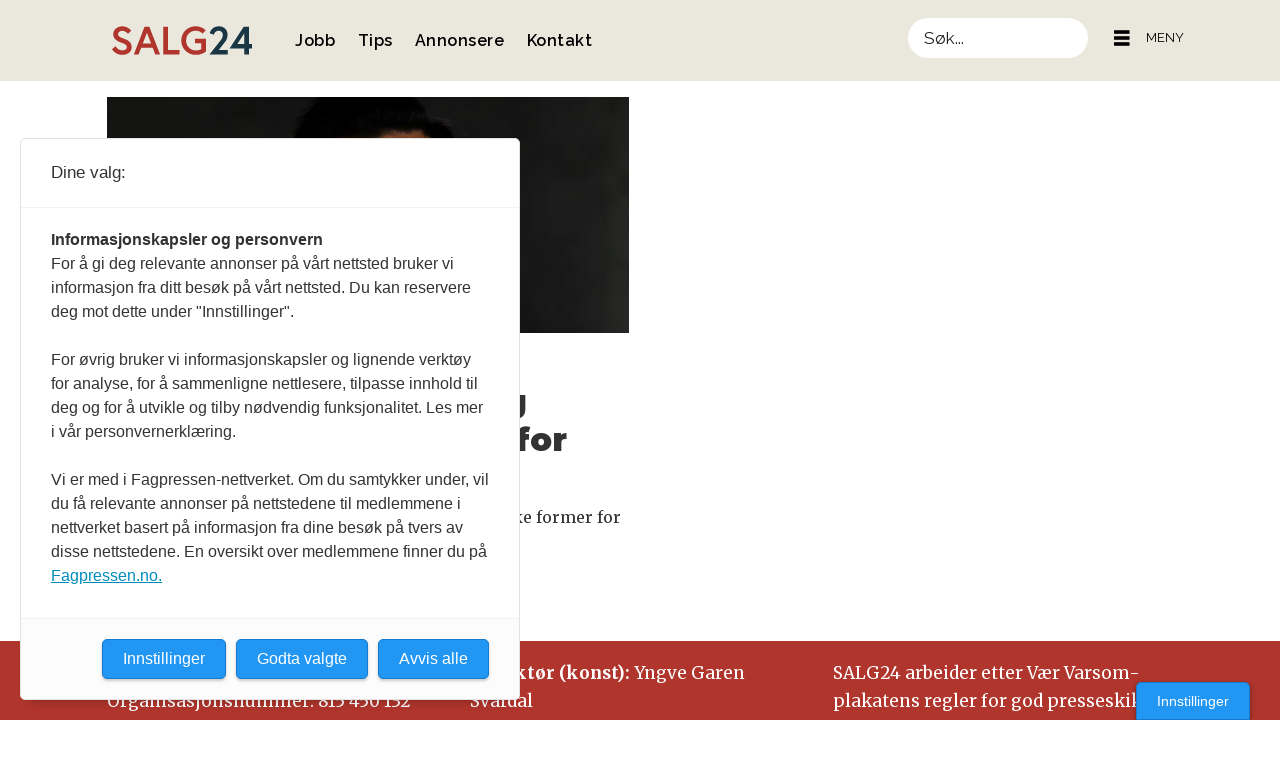

--- FILE ---
content_type: text/html; charset=UTF-8
request_url: https://www.salg24.no/emne/hector%20rivas
body_size: 10905
content:
<!DOCTYPE html>
<html lang="nb-NO" dir="ltr" class="resp_fonts" data-hostpath="emne&#x2F;hector rivas">
    <head>

                
                <script type="module">
                    import { ClientAPI } from '/view-resources/baseview/public/common/ClientAPI/index.js?v=1768203041-L4';
                    window.labClientAPI = new ClientAPI({
                        pageData: {
                            url: 'https://www.salg24.no/emne',
                            pageType: 'front',
                            pageId: '328726',
                            section: '',
                            title: '',
                            seotitle: 'Emne: hector rivas',
                            sometitle: 'Salg24- emne',
                            description: '',
                            seodescription: '',
                            somedescription: '',
                            device: 'desktop',
                            cmsVersion: '4.2.15',
                            contentLanguage: 'nb-NO',
                            published: '',
                            tags: [],
                            bylines: [],
                            site: {
                                domain: 'https://www.salg24.no',
                                id: '12',
                                alias: 'salg24'
                            }
                            // Todo: Add paywall info ...
                        },
                        debug: false
                    });
                </script>

                <title>Emne: hector rivas</title>
                <meta name="title" content="Emne: hector rivas">
                <meta name="description" content="">
                <meta http-equiv="Content-Type" content="text/html; charset=utf-8">
                <link rel="canonical" href="https://www.salg24.no/emne/hector rivas">
                <meta name="viewport" content="width=device-width, initial-scale=1">
                
                <meta property="og:type" content="frontpage">
                <meta property="og:title" content="Salg24- emne">
                <meta property="og:description" content="">
                        <meta property="sesamy:client-id" content="test-salg24">
                        <meta property="sesamy:price" content="19">
                        <meta property="sesamy:currency" content="NOK">

                <meta name="google-site-verification" content="OagE4s7HoIt7HWM8nFfUxbiklaZO6-y1ZRGkFl0Zb7k">
                
                
                
                <meta property="og:image" content="/view-resources/dachser2/public/salg24/salg24_logo.png">
                <meta property="og:image:width" content="140">
                
                <meta property="og:url" content="https://www.salg24.no/emne/hector rivas">
                <meta name="facebook-domain-verification" content="c50qtsk5snjj3kqjuk8ovg72ctwqz9" >
                        <link type="image/svg+xml" rel="icon" href="/view-resources/dachser2/public/salg24/salg24_favicon.svg">
                        <link type="image/png" rel="icon" sizes="32x32" href="/view-resources/dachser2/public/salg24/salg24_favicon-32x32.png">
                        <link type="image/png" rel="icon" sizes="96x96" href="/view-resources/dachser2/public/salg24/salg24_favicon-96x96.png">
                        <link type="image/png" rel="apple-touch-icon" sizes="120x120" href="/view-resources/dachser2/public/salg24/salg24_favicon-120x120.png">
                        <link type="image/png" rel="apple-touch-icon" sizes="180x180" href="/view-resources/dachser2/public/salg24/salg24_favicon-180x180.png">
                    
                <link href="https://fonts.googleapis.com/css?family=Merriweather:300,400,700,900" rel="stylesheet" >
                <link rel="stylesheet" href="/view-resources/view/css/grid.css?v=1768203041-L4">
                <link rel="stylesheet" href="/view-resources/view/css/main.css?v=1768203041-L4">
                <link rel="stylesheet" href="/view-resources/view/css/colors.css?v=1768203041-L4">
                <link rel="stylesheet" href="/view-resources/view/css/print.css?v=1768203041-L4" media="print">
                <link rel="stylesheet" href="/view-resources/view/css/foundation-icons/foundation-icons.css?v=1768203041-L4">
                <link rel="stylesheet" href="/view-resources/view/css/site/salg24.css?v=1768203041-L4">
                <style data-key="custom_properties">
                    :root{--primary: rgba(25,54,68,1);--secondary: rgba(234,232,221,1);--tertiary: rgba(243,242,237,1);--quaternary: rgba(176,53,44,1);--white: rgba(255,255,255,1);--black: rgba(0,0,0,1);--quinary: rgba(0,0,0,1);--bg-primary: rgba(25,54,68,1);--bg-secondary: rgba(234,232,221,1);--bg-tertiary: rgba(243,242,237,1);--bg-quaternary: rgba(176,53,44,1);--bg-white: rgba(255,255,255,1);--bg-black: rgba(40,149,197,1);--bg-senary: rgba(0,17,74,1);--bg-septenary: rgba(242,193,29,1);--bg-octonary: rgba(208, 200, 200, 1);--bg-nonary: rgba(225,239,174,1);--bg-custom-1: rgba(20,75,70,1);--bg-quinary: rgba(233,227,227,1);--bg-custom-2: rgba(238,56,103,1);}
                </style>
                <style data-key="background_colors">
                    .bg-primary {background-color: rgba(25,54,68,1);color: #fff;}.bg-secondary {background-color: rgba(234,232,221,1);}.bg-tertiary {background-color: rgba(243,242,237,1);}.bg-quaternary {background-color: rgba(176,53,44,1);color: #fff;}.bg-white {background-color: rgba(255,255,255,1);}.bg-black {background-color: rgba(40,149,197,1);color: #fff;}.bg-senary {background-color: rgba(0,17,74,1);color: #fff;}.bg-septenary {background-color: rgba(242,193,29,1);}.bg-octonary {background-color: rgba(208, 200, 200, 1);}.bg-nonary {background-color: rgba(225,239,174,1);}.bg-custom-1 {background-color: rgba(20,75,70,1);color: #fff;}.bg-quinary {background-color: rgba(233,227,227,1);}.bg-custom-2 {background-color: rgba(238,56,103,1);color: #fff;}@media (max-width: 1023px) { .color_mobile_bg-primary {background-color: rgba(25,54,68,1);color: #fff;}}@media (max-width: 1023px) { .color_mobile_bg-secondary {background-color: rgba(234,232,221,1);}}@media (max-width: 1023px) { .color_mobile_bg-tertiary {background-color: rgba(243,242,237,1);}}@media (max-width: 1023px) { .color_mobile_bg-quaternary {background-color: rgba(176,53,44,1);color: #fff;}}@media (max-width: 1023px) { .color_mobile_bg-white {background-color: rgba(255,255,255,1);}}@media (max-width: 1023px) { .color_mobile_bg-black {background-color: rgba(40,149,197,1);color: #fff;}}@media (max-width: 1023px) { .color_mobile_bg-senary {background-color: rgba(0,17,74,1);color: #fff;}}@media (max-width: 1023px) { .color_mobile_bg-septenary {background-color: rgba(242,193,29,1);}}@media (max-width: 1023px) { .color_mobile_bg-octonary {background-color: rgba(208, 200, 200, 1);}}@media (max-width: 1023px) { .color_mobile_bg-nonary {background-color: rgba(225,239,174,1);}}@media (max-width: 1023px) { .color_mobile_bg-custom-1 {background-color: rgba(20,75,70,1);color: #fff;}}@media (max-width: 1023px) { .color_mobile_bg-quinary {background-color: rgba(233,227,227,1);}}@media (max-width: 1023px) { .color_mobile_bg-custom-2 {background-color: rgba(238,56,103,1);color: #fff;}}
                </style>
                <style data-key="background_colors_opacity">
                    .bg-primary.op-bg_20 {background-color: rgba(25, 54, 68, 0.2);color: #fff;}.bg-primary.op-bg_40 {background-color: rgba(25, 54, 68, 0.4);color: #fff;}.bg-primary.op-bg_60 {background-color: rgba(25, 54, 68, 0.6);color: #fff;}.bg-primary.op-bg_80 {background-color: rgba(25, 54, 68, 0.8);color: #fff;}.bg-secondary.op-bg_20 {background-color: rgba(234, 232, 221, 0.2);}.bg-secondary.op-bg_40 {background-color: rgba(234, 232, 221, 0.4);}.bg-secondary.op-bg_60 {background-color: rgba(234, 232, 221, 0.6);}.bg-secondary.op-bg_80 {background-color: rgba(234, 232, 221, 0.8);}.bg-tertiary.op-bg_20 {background-color: rgba(243, 242, 237, 0.2);}.bg-tertiary.op-bg_40 {background-color: rgba(243, 242, 237, 0.4);}.bg-tertiary.op-bg_60 {background-color: rgba(243, 242, 237, 0.6);}.bg-tertiary.op-bg_80 {background-color: rgba(243, 242, 237, 0.8);}.bg-quaternary.op-bg_20 {background-color: rgba(176, 53, 44, 0.2);color: #fff;}.bg-quaternary.op-bg_40 {background-color: rgba(176, 53, 44, 0.4);color: #fff;}.bg-quaternary.op-bg_60 {background-color: rgba(176, 53, 44, 0.6);color: #fff;}.bg-quaternary.op-bg_80 {background-color: rgba(176, 53, 44, 0.8);color: #fff;}.bg-white.op-bg_20 {background-color: rgba(255, 255, 255, 0.2);}.bg-white.op-bg_40 {background-color: rgba(255, 255, 255, 0.4);}.bg-white.op-bg_60 {background-color: rgba(255, 255, 255, 0.6);}.bg-white.op-bg_80 {background-color: rgba(255, 255, 255, 0.8);}.bg-black.op-bg_20 {background-color: rgba(40, 149, 197, 0.2);color: #fff;}.bg-black.op-bg_40 {background-color: rgba(40, 149, 197, 0.4);color: #fff;}.bg-black.op-bg_60 {background-color: rgba(40, 149, 197, 0.6);color: #fff;}.bg-black.op-bg_80 {background-color: rgba(40, 149, 197, 0.8);color: #fff;}.bg-senary.op-bg_20 {background-color: rgba(0, 17, 74, 0.2);color: #fff;}.bg-senary.op-bg_40 {background-color: rgba(0, 17, 74, 0.4);color: #fff;}.bg-senary.op-bg_60 {background-color: rgba(0, 17, 74, 0.6);color: #fff;}.bg-senary.op-bg_80 {background-color: rgba(0, 17, 74, 0.8);color: #fff;}.bg-septenary.op-bg_20 {background-color: rgba(242, 193, 29, 0.2);}.bg-septenary.op-bg_40 {background-color: rgba(242, 193, 29, 0.4);}.bg-septenary.op-bg_60 {background-color: rgba(242, 193, 29, 0.6);}.bg-septenary.op-bg_80 {background-color: rgba(242, 193, 29, 0.8);}.bg-octonary.op-bg_20 {background-color: rgba(208, 200, 200, 0.2);}.bg-octonary.op-bg_40 {background-color: rgba(208, 200, 200, 0.4);}.bg-octonary.op-bg_60 {background-color: rgba(208, 200, 200, 0.6);}.bg-octonary.op-bg_80 {background-color: rgba(208, 200, 200, 0.8);}.bg-nonary.op-bg_20 {background-color: rgba(225, 239, 174, 0.2);}.bg-nonary.op-bg_40 {background-color: rgba(225, 239, 174, 0.4);}.bg-nonary.op-bg_60 {background-color: rgba(225, 239, 174, 0.6);}.bg-nonary.op-bg_80 {background-color: rgba(225, 239, 174, 0.8);}.bg-custom-1.op-bg_20 {background-color: rgba(20, 75, 70, 0.2);color: #fff;}.bg-custom-1.op-bg_40 {background-color: rgba(20, 75, 70, 0.4);color: #fff;}.bg-custom-1.op-bg_60 {background-color: rgba(20, 75, 70, 0.6);color: #fff;}.bg-custom-1.op-bg_80 {background-color: rgba(20, 75, 70, 0.8);color: #fff;}.bg-quinary.op-bg_20 {background-color: rgba(233, 227, 227, 0.2);}.bg-quinary.op-bg_40 {background-color: rgba(233, 227, 227, 0.4);}.bg-quinary.op-bg_60 {background-color: rgba(233, 227, 227, 0.6);}.bg-quinary.op-bg_80 {background-color: rgba(233, 227, 227, 0.8);}.bg-custom-2.op-bg_20 {background-color: rgba(238, 56, 103, 0.2);color: #fff;}.bg-custom-2.op-bg_40 {background-color: rgba(238, 56, 103, 0.4);color: #fff;}.bg-custom-2.op-bg_60 {background-color: rgba(238, 56, 103, 0.6);color: #fff;}.bg-custom-2.op-bg_80 {background-color: rgba(238, 56, 103, 0.8);color: #fff;}@media (max-width: 1023px) { .color_mobile_bg-primary.op-bg_20 {background-color: rgba(25, 54, 68, 0.2);color: #fff;}}@media (max-width: 1023px) { .color_mobile_bg-primary.op-bg_40 {background-color: rgba(25, 54, 68, 0.4);color: #fff;}}@media (max-width: 1023px) { .color_mobile_bg-primary.op-bg_60 {background-color: rgba(25, 54, 68, 0.6);color: #fff;}}@media (max-width: 1023px) { .color_mobile_bg-primary.op-bg_80 {background-color: rgba(25, 54, 68, 0.8);color: #fff;}}@media (max-width: 1023px) { .color_mobile_bg-secondary.op-bg_20 {background-color: rgba(234, 232, 221, 0.2);}}@media (max-width: 1023px) { .color_mobile_bg-secondary.op-bg_40 {background-color: rgba(234, 232, 221, 0.4);}}@media (max-width: 1023px) { .color_mobile_bg-secondary.op-bg_60 {background-color: rgba(234, 232, 221, 0.6);}}@media (max-width: 1023px) { .color_mobile_bg-secondary.op-bg_80 {background-color: rgba(234, 232, 221, 0.8);}}@media (max-width: 1023px) { .color_mobile_bg-tertiary.op-bg_20 {background-color: rgba(243, 242, 237, 0.2);}}@media (max-width: 1023px) { .color_mobile_bg-tertiary.op-bg_40 {background-color: rgba(243, 242, 237, 0.4);}}@media (max-width: 1023px) { .color_mobile_bg-tertiary.op-bg_60 {background-color: rgba(243, 242, 237, 0.6);}}@media (max-width: 1023px) { .color_mobile_bg-tertiary.op-bg_80 {background-color: rgba(243, 242, 237, 0.8);}}@media (max-width: 1023px) { .color_mobile_bg-quaternary.op-bg_20 {background-color: rgba(176, 53, 44, 0.2);color: #fff;}}@media (max-width: 1023px) { .color_mobile_bg-quaternary.op-bg_40 {background-color: rgba(176, 53, 44, 0.4);color: #fff;}}@media (max-width: 1023px) { .color_mobile_bg-quaternary.op-bg_60 {background-color: rgba(176, 53, 44, 0.6);color: #fff;}}@media (max-width: 1023px) { .color_mobile_bg-quaternary.op-bg_80 {background-color: rgba(176, 53, 44, 0.8);color: #fff;}}@media (max-width: 1023px) { .color_mobile_bg-white.op-bg_20 {background-color: rgba(255, 255, 255, 0.2);}}@media (max-width: 1023px) { .color_mobile_bg-white.op-bg_40 {background-color: rgba(255, 255, 255, 0.4);}}@media (max-width: 1023px) { .color_mobile_bg-white.op-bg_60 {background-color: rgba(255, 255, 255, 0.6);}}@media (max-width: 1023px) { .color_mobile_bg-white.op-bg_80 {background-color: rgba(255, 255, 255, 0.8);}}@media (max-width: 1023px) { .color_mobile_bg-black.op-bg_20 {background-color: rgba(40, 149, 197, 0.2);color: #fff;}}@media (max-width: 1023px) { .color_mobile_bg-black.op-bg_40 {background-color: rgba(40, 149, 197, 0.4);color: #fff;}}@media (max-width: 1023px) { .color_mobile_bg-black.op-bg_60 {background-color: rgba(40, 149, 197, 0.6);color: #fff;}}@media (max-width: 1023px) { .color_mobile_bg-black.op-bg_80 {background-color: rgba(40, 149, 197, 0.8);color: #fff;}}@media (max-width: 1023px) { .color_mobile_bg-senary.op-bg_20 {background-color: rgba(0, 17, 74, 0.2);color: #fff;}}@media (max-width: 1023px) { .color_mobile_bg-senary.op-bg_40 {background-color: rgba(0, 17, 74, 0.4);color: #fff;}}@media (max-width: 1023px) { .color_mobile_bg-senary.op-bg_60 {background-color: rgba(0, 17, 74, 0.6);color: #fff;}}@media (max-width: 1023px) { .color_mobile_bg-senary.op-bg_80 {background-color: rgba(0, 17, 74, 0.8);color: #fff;}}@media (max-width: 1023px) { .color_mobile_bg-septenary.op-bg_20 {background-color: rgba(242, 193, 29, 0.2);}}@media (max-width: 1023px) { .color_mobile_bg-septenary.op-bg_40 {background-color: rgba(242, 193, 29, 0.4);}}@media (max-width: 1023px) { .color_mobile_bg-septenary.op-bg_60 {background-color: rgba(242, 193, 29, 0.6);}}@media (max-width: 1023px) { .color_mobile_bg-septenary.op-bg_80 {background-color: rgba(242, 193, 29, 0.8);}}@media (max-width: 1023px) { .color_mobile_bg-octonary.op-bg_20 {background-color: rgba(208, 200, 200, 0.2);}}@media (max-width: 1023px) { .color_mobile_bg-octonary.op-bg_40 {background-color: rgba(208, 200, 200, 0.4);}}@media (max-width: 1023px) { .color_mobile_bg-octonary.op-bg_60 {background-color: rgba(208, 200, 200, 0.6);}}@media (max-width: 1023px) { .color_mobile_bg-octonary.op-bg_80 {background-color: rgba(208, 200, 200, 0.8);}}@media (max-width: 1023px) { .color_mobile_bg-nonary.op-bg_20 {background-color: rgba(225, 239, 174, 0.2);}}@media (max-width: 1023px) { .color_mobile_bg-nonary.op-bg_40 {background-color: rgba(225, 239, 174, 0.4);}}@media (max-width: 1023px) { .color_mobile_bg-nonary.op-bg_60 {background-color: rgba(225, 239, 174, 0.6);}}@media (max-width: 1023px) { .color_mobile_bg-nonary.op-bg_80 {background-color: rgba(225, 239, 174, 0.8);}}@media (max-width: 1023px) { .color_mobile_bg-custom-1.op-bg_20 {background-color: rgba(20, 75, 70, 0.2);color: #fff;}}@media (max-width: 1023px) { .color_mobile_bg-custom-1.op-bg_40 {background-color: rgba(20, 75, 70, 0.4);color: #fff;}}@media (max-width: 1023px) { .color_mobile_bg-custom-1.op-bg_60 {background-color: rgba(20, 75, 70, 0.6);color: #fff;}}@media (max-width: 1023px) { .color_mobile_bg-custom-1.op-bg_80 {background-color: rgba(20, 75, 70, 0.8);color: #fff;}}@media (max-width: 1023px) { .color_mobile_bg-quinary.op-bg_20 {background-color: rgba(233, 227, 227, 0.2);}}@media (max-width: 1023px) { .color_mobile_bg-quinary.op-bg_40 {background-color: rgba(233, 227, 227, 0.4);}}@media (max-width: 1023px) { .color_mobile_bg-quinary.op-bg_60 {background-color: rgba(233, 227, 227, 0.6);}}@media (max-width: 1023px) { .color_mobile_bg-quinary.op-bg_80 {background-color: rgba(233, 227, 227, 0.8);}}@media (max-width: 1023px) { .color_mobile_bg-custom-2.op-bg_20 {background-color: rgba(238, 56, 103, 0.2);color: #fff;}}@media (max-width: 1023px) { .color_mobile_bg-custom-2.op-bg_40 {background-color: rgba(238, 56, 103, 0.4);color: #fff;}}@media (max-width: 1023px) { .color_mobile_bg-custom-2.op-bg_60 {background-color: rgba(238, 56, 103, 0.6);color: #fff;}}@media (max-width: 1023px) { .color_mobile_bg-custom-2.op-bg_80 {background-color: rgba(238, 56, 103, 0.8);color: #fff;}}
                </style>
                <style data-key="border_colors">
                    .border-bg-primary{--border-color: var(--bg-primary);}.mobile_border-bg-primary{--mobile-border-color: var(--bg-primary);}.border-bg-secondary{--border-color: var(--bg-secondary);}.mobile_border-bg-secondary{--mobile-border-color: var(--bg-secondary);}.border-bg-tertiary{--border-color: var(--bg-tertiary);}.mobile_border-bg-tertiary{--mobile-border-color: var(--bg-tertiary);}.border-bg-quaternary{--border-color: var(--bg-quaternary);}.mobile_border-bg-quaternary{--mobile-border-color: var(--bg-quaternary);}.border-bg-white{--border-color: var(--bg-white);}.mobile_border-bg-white{--mobile-border-color: var(--bg-white);}.border-bg-black{--border-color: var(--bg-black);}.mobile_border-bg-black{--mobile-border-color: var(--bg-black);}.border-bg-senary{--border-color: var(--bg-senary);}.mobile_border-bg-senary{--mobile-border-color: var(--bg-senary);}.border-bg-septenary{--border-color: var(--bg-septenary);}.mobile_border-bg-septenary{--mobile-border-color: var(--bg-septenary);}.border-bg-octonary{--border-color: var(--bg-octonary);}.mobile_border-bg-octonary{--mobile-border-color: var(--bg-octonary);}.border-bg-nonary{--border-color: var(--bg-nonary);}.mobile_border-bg-nonary{--mobile-border-color: var(--bg-nonary);}.border-bg-custom-1{--border-color: var(--bg-custom-1);}.mobile_border-bg-custom-1{--mobile-border-color: var(--bg-custom-1);}.border-bg-quinary{--border-color: var(--bg-quinary);}.mobile_border-bg-quinary{--mobile-border-color: var(--bg-quinary);}.border-bg-custom-2{--border-color: var(--bg-custom-2);}.mobile_border-bg-custom-2{--mobile-border-color: var(--bg-custom-2);}
                </style>
                <style data-key="font_colors">
                    .primary {color: rgba(25,54,68,1) !important;}.secondary {color: rgba(234,232,221,1) !important;}.tertiary {color: rgba(243,242,237,1) !important;}.quaternary {color: rgba(176,53,44,1) !important;}.white {color: rgba(255,255,255,1) !important;}.black {color: rgba(0,0,0,1) !important;}.quinary {color: rgba(0,0,0,1) !important;}@media (max-width: 1023px) { .color_mobile_primary {color: rgba(25,54,68,1) !important;}}@media (max-width: 1023px) { .color_mobile_secondary {color: rgba(234,232,221,1) !important;}}@media (max-width: 1023px) { .color_mobile_tertiary {color: rgba(243,242,237,1) !important;}}@media (max-width: 1023px) { .color_mobile_quaternary {color: rgba(176,53,44,1) !important;}}@media (max-width: 1023px) { .color_mobile_white {color: rgba(255,255,255,1) !important;}}@media (max-width: 1023px) { .color_mobile_black {color: rgba(0,0,0,1) !important;}}@media (max-width: 1023px) { .color_mobile_quinary {color: rgba(0,0,0,1) !important;}}
                </style>
                <style data-key="image_gradient">
                    .image-gradient-bg-primary{--background-color: var(--bg-primary);}.color_mobile_image-gradient-bg-primary{--mobile-background-color: var(--bg-primary);}.image-gradient-bg-secondary{--background-color: var(--bg-secondary);}.color_mobile_image-gradient-bg-secondary{--mobile-background-color: var(--bg-secondary);}.image-gradient-bg-tertiary{--background-color: var(--bg-tertiary);}.color_mobile_image-gradient-bg-tertiary{--mobile-background-color: var(--bg-tertiary);}.image-gradient-bg-quaternary{--background-color: var(--bg-quaternary);}.color_mobile_image-gradient-bg-quaternary{--mobile-background-color: var(--bg-quaternary);}.image-gradient-bg-white{--background-color: var(--bg-white);}.color_mobile_image-gradient-bg-white{--mobile-background-color: var(--bg-white);}.image-gradient-bg-black{--background-color: var(--bg-black);}.color_mobile_image-gradient-bg-black{--mobile-background-color: var(--bg-black);}.image-gradient-bg-senary{--background-color: var(--bg-senary);}.color_mobile_image-gradient-bg-senary{--mobile-background-color: var(--bg-senary);}.image-gradient-bg-septenary{--background-color: var(--bg-septenary);}.color_mobile_image-gradient-bg-septenary{--mobile-background-color: var(--bg-septenary);}.image-gradient-bg-octonary{--background-color: var(--bg-octonary);}.color_mobile_image-gradient-bg-octonary{--mobile-background-color: var(--bg-octonary);}.image-gradient-bg-nonary{--background-color: var(--bg-nonary);}.color_mobile_image-gradient-bg-nonary{--mobile-background-color: var(--bg-nonary);}.image-gradient-bg-custom-1{--background-color: var(--bg-custom-1);}.color_mobile_image-gradient-bg-custom-1{--mobile-background-color: var(--bg-custom-1);}.image-gradient-bg-quinary{--background-color: var(--bg-quinary);}.color_mobile_image-gradient-bg-quinary{--mobile-background-color: var(--bg-quinary);}.image-gradient-bg-custom-2{--background-color: var(--bg-custom-2);}.color_mobile_image-gradient-bg-custom-2{--mobile-background-color: var(--bg-custom-2);}
                </style>
                <style data-key="custom_css_variables">
                :root {
                    --lab_page_width: 1088px;
                    --lab_columns_gutter: 11px;
                    --space-top: ;
                    --space-top-adnuntiusAd: 120;
                }

                @media(max-width: 767px) {
                    :root {
                        --lab_columns_gutter: 10px;
                    }
                }

                @media(min-width: 767px) {
                    :root {
                    }
                }
                </style>
<script src="/view-resources/public/common/JWTCookie.js?v=1768203041-L4"></script>
<script src="/view-resources/public/common/Paywall.js?v=1768203041-L4"></script>
                <script>
                window.Dac = window.Dac || {};
                (function () {
                    if (navigator) {
                        window.Dac.clientData = {
                            language: navigator.language,
                            userAgent: navigator.userAgent,
                            innerWidth: window.innerWidth,
                            innerHeight: window.innerHeight,
                            deviceByMediaQuery: getDeviceByMediaQuery(),
                            labDevice: 'desktop', // Device from labrador
                            device: 'desktop', // Device from varnish
                            paywall: {
                                isAuthenticated: isPaywallAuthenticated(),
                                toggleAuthenticatedContent: toggleAuthenticatedContent,
                                requiredProducts: [],
                            },
                            page: {
                                id: '328726',
                                extId: ''
                            },
                            siteAlias: 'salg24',
                            debug: window.location.href.includes('debug=1')
                        };
                        function getDeviceByMediaQuery() {
                            if (window.matchMedia('(max-width: 767px)').matches) return 'mobile';
                            if (window.matchMedia('(max-width: 1023px)').matches) return 'tablet';
                            return 'desktop';
                        }

                        function isPaywallAuthenticated() {
                            if (window.Dac && window.Dac.JWTCookie) {
                                var JWTCookie = new Dac.JWTCookie({ debug: false });
                                return JWTCookie.isAuthenticated();
                            }
                            return false;
                        }

                        function toggleAuthenticatedContent(settings) {
                            if (!window.Dac || !window.Dac.Paywall) {
                                return;
                            }
                            var Paywall = new Dac.Paywall();
                            var updateDOM = Paywall.updateDOM;

                            if(settings && settings.displayUserName) {
                                var userName = Paywall.getUserName().then((userName) => {
                                    updateDOM(userName !== false, userName, settings.optionalGreetingText);
                                });
                            } else {
                                updateDOM(window.Dac.clientData.paywall.isAuthenticated);
                            }
                        }
                    }
                }());
                </script>

                    <script type="module" src="/view-resources/baseview/public/common/baseview/moduleHandlers.js?v=1768203041-L4" data-cookieconsent="ignore"></script>
<script src="https://t.atmng.io/fag_pressen/Ue81Qwjj7.prod.js" async></script>

                            <script>
                                var adn_kv = adn_kv || [];
                                adn_kv.push({ "tags": [ "Salg24- emne"] });

                                var handleAsTablet = (Dac.clientData.device === 'tablet' || Dac.clientData.innerWidth < 1316);
                                var adUnits = [];
                                if (!(handleAsTablet && '' === 'true')) {
                                    adUnits.push('000000000013a3a1');
                                }
                                if (!(handleAsTablet && 'true' === 'true')) {
                                    adUnits.push('000000000013a39b');
                                }
                                if (!(handleAsTablet && 'true' === 'true')) {
                                    adUnits.push('000000000013a399');
                                }
                                if (!(handleAsTablet && '' === 'true')) {
                                    adUnits.push('000000000013a39e');
                                }
                                if (!(handleAsTablet && '' === 'true')) {
                                    adUnits.push('000000000013a39d');
                                }
                                if (!(handleAsTablet && '' === 'true')) {
                                    adUnits.push('000000000013a39c');
                                }

                                var adnMeta = {
                                    kv: adn_kv,
                                    adUnits: adUnits
                                }

                            </script>
                <link href="https://fonts.googleapis.com/css2?family=Montserrat:ital,wght@0,300;0,400;0,600;0,900;1,300;1,400;1,600;1,900&display=swap" rel="stylesheet" >
                <link href="https://fonts.googleapis.com/css?family=Raleway:300,300i,400,400i,600,600i,700,700i&display=swap" rel="stylesheet" >
                <link href="https://fonts.googleapis.com/css2?family=Merriweather:ital,wght@0,300;0,400;0,700;0,900;1,300;1,400;1,700;1,900&display=swap" rel="stylesheet" >
                <style id="dachser-vieweditor-styles">
                    .font-Montserrat { font-family: "Montserrat" !important; }
                    .font-Montserrat.font-weight-normal { font-weight: normal !important; }
                    .font-Montserrat.font-weight-light { font-weight: 300 !important; }
                    .font-Montserrat.font-weight-bold { font-weight: 600 !important; }
                    .font-Montserrat.font-weight-black { font-weight: 900 !important; }
                    .font-Raleway { font-family: "Raleway" !important; }
                    .font-Raleway.font-weight-light { font-weight: 300 !important; }
                    .font-Raleway.font-weight-normal { font-weight: normal !important; }
                    .font-Raleway.font-weight-bold { font-weight: 600 !important; }
                    .font-Merriweather { font-family: "Merriweather" !important; }
                    .font-Merriweather.font-weight-light { font-weight: 300 !important; }
                    .font-Merriweather.font-weight-normal { font-weight: normal !important; }
                    .font-Merriweather.font-weight-bold { font-weight: 700 !important; }
                    .font-Merriweather.font-weight-black { font-weight: 900 !important; }
                </style>
                <style id="css_variables"></style>
                <script>
                    window.dachserData = {
                        _data: {},
                        _instances: {},
                        get: function(key) {
                            return dachserData._data[key] || null;
                        },
                        set: function(key, value) {
                            dachserData._data[key] = value;
                        },
                        push: function(key, value) {
                            if (!dachserData._data[key]) {
                                dachserData._data[key] = [];
                            }
                            dachserData._data[key].push(value);
                        },
                        setInstance: function(key, identifier, instance) {
                            if (!dachserData._instances[key]) {
                                dachserData._instances[key] = {};
                            }
                            dachserData._instances[key][identifier] = instance;
                        },
                        getInstance: function(key, identifier) {
                            return dachserData._instances[key] ? dachserData._instances[key][identifier] || null : null;
                        },
                        reflow: () => {}
                    };
                </script>
                

                <script type="application/ld+json">
                [{"@context":"http://schema.org","@type":"WebSite","name":"SALG24.NO","url":"https://www.salg24.no"},{"@context":"https://schema.org","@type":"WebPage","name":"Emne: hector rivas","description":""}]
                </script>                
                
                
                
                        <meta property="sesamy:publisher-content-id" content="328726">
                        <meta property="sesamy:pass" content="https://www.salg24.no/">
                        <script async src="https://scripts.sesamy.com/s/test-salg24/bundle" type="module"></script>



<script>
var k5aMeta = { "title": "Emne: hector rivas", "teasertitle": "", "kicker": "", "url": "https://www.salg24.no/emne/hector rivas", "login": (Dac.clientData.paywall.isAuthenticated ? 1 : 0), "subscriber": (Dac.clientData.paywall.isAuthenticated ? 1 : 0), "subscriberId": (Dac.clientData.subscriberId ? `"${ Dac.clientData.subscriberId }"` : "") };
</script>
                <script src="//cl.k5a.io/6156b8c81b4d741e051f44c2.js" async></script>

        
    </head>
    <body class="l4 front site_salg24"
        
        >

        
        <script>
        document.addEventListener("DOMContentLoaded", (event) => {
            setScrollbarWidth();
            window.addEventListener('resize', setScrollbarWidth);
        });
        function setScrollbarWidth() {
            const root = document.querySelector(':root');
            const width = (window.innerWidth - document.body.offsetWidth < 21) ? window.innerWidth - document.body.offsetWidth : 15;
            root.style.setProperty('--lab-scrollbar-width', `${ width }px`);
        }
        </script>

        
        <a href="#main" class="skip-link">Jump to main content</a>

        <header class="pageElement pageHeader">
    <div class="section mainline grid grid-align-center grid-fixed">
    <div class="row">
<figure class="logo grid-vas-center">
    <a href=" //www.salg24.no" aria-label="Gå til forside">
        <img src="/view-resources/dachser2/public/salg24/salg24_logo.svg"
            alt="Gå til forside. Logo, Salg24.no"
            width="140"
            >
    </a>
</figure>
<nav class="navigation mainMenu grid-vas-center grid-content-row">
	<ul class="menu-list">
			<li class="first-list-item ">
				<a href="https://stilling.salg24.no/" target="_self">Jobb</a>
			</li>
			<li class="first-list-item dac-hidden-desktop-down">
				<a href="mailto:tips@salg24.no" target="_self">Tips</a>
			</li>
			<li class="first-list-item ">
				<a href="https://www.salg24.no/annonsere" target="_self">Annonsere</a>
			</li>
			<li class="first-list-item dac-hidden-desktop-down">
				<a href="https://www.salg24.no/kontakt" target="_self">Kontakt</a>
			</li>
	</ul>
</nav>



	<script>
		(function () {
			const menuLinks = document.querySelectorAll(`nav.mainMenu ul li a`);
			for (let i = 0; i < menuLinks.length; i++) {
				const link = menuLinks[i].pathname;
				if (link === window.location.pathname) {
					menuLinks[i].parentElement.classList.add('lab-link-active');
				} else {
					menuLinks[i].parentElement.classList.remove('lab-link-active');
				}
			}
		})();
	</script>

<div data-id="pageElements-6" class="search visible dac-hidden-desktop-down">

        <button class="search-button" aria-label="Søk" >
                <i class="open fi-magnifying-glass"></i>
                <i class="close fi-x"></i>
        </button>

    <form class="search-container" action="/cse" method="get" role="search">
        <label for="search-input-6" class="visuallyhidden">Søk</label>
        <input type="text" id="search-input-6" name="q" placeholder="Søk...">
    </form>
</div>

    <script>
        if (document.querySelector('[data-id="pageElements-6"] .search-button')) {
            document.querySelector('[data-id="pageElements-6"] .search-button').addEventListener('click', (event) => {
                document.querySelector('[data-id="pageElements-6"] .search-container').submit();
            }, false);
        }
    </script>
<div class="hamburger to-be-expanded grid-column" data-id="pageElements-7">
    <div class="positionRelative">
        <span class="hamburger-button hamburger-expander ">
            <button class="burger-btn" aria-label="Åpne meny" aria-expanded="false" aria-controls="hamburger-container" aria-haspopup="menu">
                    <i class="open fi-list"></i>
                    <i class="close fi-x"></i>
            </button>
        </span>
    </div>

        <div class="hamburger-container" id="hamburger-container">
            <div class="row">
<nav class="navigation dropdownMenu">
	<ul class="menu-list">
			<li class="first-list-item ">
				<a href="https://stilling.salg24.no/" target="_self">Jobb</a>
			</li>
			<li class="first-list-item ">
				<a href="mailto:tips@salg24.no" target="_self">Tips</a>
			</li>
			<li class="first-list-item ">
				<a href="https://www.salg24.no/annonsere" target="_self">Annonsere</a>
			</li>
			<li class="first-list-item ">
				<a href="https://www.salg24.no/kontakt" target="_self">Kontakt</a>
			</li>
	</ul>
</nav>



	<script>
		(function () {
			const menuLinks = document.querySelectorAll(`nav.dropdownMenu ul li a`);
			for (let i = 0; i < menuLinks.length; i++) {
				const link = menuLinks[i].pathname;
				if (link === window.location.pathname) {
					menuLinks[i].parentElement.classList.add('lab-link-active');
				} else {
					menuLinks[i].parentElement.classList.remove('lab-link-active');
				}
			}
		})();
	</script>

<div data-id="pageElements-9" class="search visible dac-hidden-desktop-up grid-vas-center">

        <button class="search-button" aria-label="Søk" >
                <i class="open fi-magnifying-glass"></i>
                <i class="close fi-x"></i>
        </button>

    <form class="search-container" action="/cse" method="get" role="search">
        <label for="search-input-9" class="visuallyhidden">Søk</label>
        <input type="text" id="search-input-9" name="q" placeholder="Søk...">
    </form>
</div>

    <script>
        if (document.querySelector('[data-id="pageElements-9"] .search-button')) {
            document.querySelector('[data-id="pageElements-9"] .search-button').addEventListener('click', (event) => {
                document.querySelector('[data-id="pageElements-9"] .search-container').submit();
            }, false);
        }
    </script>

            </div>
        </div>
</div>

<script>
    (function(){
        const burgerButton = document.querySelector('[data-id="pageElements-7"] .burger-btn');
        const dropdownCloseSection = document.querySelector('[data-id="pageElements-7"] .dropdown-close-section');

        function toggleDropdown() {
            // Toggle the expanded class and aria-expanded attribute
            document.querySelector('[data-id="pageElements-7"].hamburger.to-be-expanded').classList.toggle('expanded');
            burgerButton.setAttribute('aria-expanded', burgerButton.getAttribute('aria-expanded') === 'true' ? 'false' : 'true');
            burgerButton.setAttribute('aria-label', burgerButton.getAttribute('aria-expanded') === 'true' ? 'Lukk meny' : 'Åpne meny');

            // This doesn't seem to do anything? But there's styling dependent on it some places
            document.body.classList.toggle('hamburger-expanded');
        }

        // Called via the eventlistener - if the key is Escape, toggle the dropdown and remove the eventlistener
        function closeDropdown(e) {
            if(e.key === 'Escape') {
                toggleDropdown();
                // Set the focus back on the button when clicking escape, so the user can continue tabbing down
                // the page in a natural flow
                document.querySelector('[data-id="pageElements-7"] .burger-btn').focus();
                window.removeEventListener('keydown', closeDropdown);
            }
        }

        if(burgerButton) {
            burgerButton.addEventListener('click', function(e) {
                e.preventDefault();
                toggleDropdown();

                // If the menu gets expanded, add the eventlistener that will close it on pressing Escape
                // else, remove the eventlistener otherwise it will continue to listen for escape even if the menu is closed.
                if(document.querySelector('[data-id="pageElements-7"] .burger-btn').getAttribute('aria-expanded') === 'true') {
                    window.addEventListener('keydown', closeDropdown);
                } else {
                    window.removeEventListener('keydown', closeDropdown);
                }
            })
        }
        if (dropdownCloseSection) {
            dropdownCloseSection.addEventListener('click', function(e) {
                e.preventDefault();
                toggleDropdown();
            });
        }

        document.querySelectorAll('.hamburger .hamburger-expander, .hamburger .hamburger-container, .stop-propagation').forEach(function (element) {
            element.addEventListener('click', function (e) {
                e.stopPropagation();
            });
        });
    }());
</script>
</div>

</div>


    <script>
        (function () {
            if (!'IntersectionObserver' in window) { return;}

            var scrollEvents = scrollEvents || [];

            if (scrollEvents) {
                const domInterface = {
                    classList: {
                        remove: () => {},
                        add: () => {}
                    },
                    style: {
                        cssText: ''
                    }
                };
                scrollEvents.forEach(function(event) {
                    var callback = function (entries, observer) {
                        if (!entries[0]) { return; }
                        if (entries[0].isIntersecting) {
                            event.styles.forEach(function(item) {
                                (document.querySelector(item.selector) || domInterface).style.cssText = "";
                            });
                            event.classes.forEach(function(item) {
                                item.class.forEach(function(classname) {
                                    (document.querySelector(item.selector) || domInterface).classList.remove(classname);
                                });
                            });
                        } else {
                            event.styles.forEach(function(item) {
                                (document.querySelector(item.selector) || domInterface).style.cssText = item.style;
                            });
                            event.classes.forEach(function(item) {
                                item.class.forEach(function(classname) {
                                    (document.querySelector(item.selector) || domInterface).classList.add(classname);
                                });
                            });
                        }
                    };

                    var observer = new IntersectionObserver(callback, {
                        rootMargin: event.offset,
                        threshold: 1
                    });
                    var target = document.querySelector(event.target);
                    if (target) {
                        observer.observe(target);
                    }
                });
            }
        }());

        window.Dac.clientData.paywall.toggleAuthenticatedContent(); 
    </script>
</header>

        

        

        <section class="main front" id="main">
        <h1 class="hidden-heading">Emne: hector rivas</h1>
            <div data-element-guid="329d0454-83cc-4f47-cd3f-00dc2862c39b" class="placeholder placement-top">

<div class="column adnuntius-ad small-12 large-12 display-label" style="" data-element-guid="8d6c5bf2-de17-4ed1-c3ad-d5e7b9d329d2">
    <div id="adn-000000000013a3a1" style="display:none;" class="adnuntius-ad-content">
        <span class="ad-label">Annonse</span>
    </div>
</div>


</div>
            <div data-element-guid="984a48ad-510a-47dc-94b8-a7dc795aab88" class="page-content"><div data-element-guid="1d7cf002-3972-48fc-db8e-ced4222e7b80" class="row small-12 large-12" style=""><article data-element-guid="62a89a80-6b67-4c1f-d392-4f835974eede" class="column small-12 large-6 small-abs-12 large-abs-6 " data-site-alias="salg24" data-section="nyheter" data-instance="328773" itemscope>
    
    <div class="content" style="">
        
        <a itemprop="url" class="" href="https://www.salg24.no/2202232-b2b-b2b-markedsforing/slik-kan-innholdsmarkedsforing-brukes-effektivt-innenfor-b2b/583923" data-k5a-url="https://www.salg24.no/a/583923" rel="">


        <div class="media ">
                

                <figure data-element-guid="69a43719-8115-40de-f595-aee34604481d" class="" >
    <div class="img fullwidthTarget">
        <picture>
            <source srcset="https://image.salg24.no/583928.jpg?imageId=583928&panox=0.00&panoy=9.88&panow=100.00&panoh=31.85&heightx=0.00&heighty=0.00&heightw=100.00&heighth=100.00&width=1058&height=478&format=webp&format=webp" 
                width="529"
                height="239"
                media="(min-width: 768px)"
                type="image/webp">    
            <source srcset="https://image.salg24.no/583928.jpg?imageId=583928&panox=0.00&panoy=9.88&panow=100.00&panoh=31.85&heightx=0.00&heighty=0.00&heightw=100.00&heighth=100.00&width=1058&height=478&format=webp&format=jpg" 
                width="529"
                height="239"
                media="(min-width: 768px)"
                type="image/jpeg">    
            <source srcset="https://image.salg24.no/583928.jpg?imageId=583928&panox=0.00&panoy=9.88&panow=100.00&panoh=31.85&heightx=0.00&heighty=0.00&heightw=100.00&heighth=100.00&width=960&height=432&format=webp&format=webp" 
                width="480"
                height="216"
                media="(max-width: 767px)"
                type="image/webp">    
            <source srcset="https://image.salg24.no/583928.jpg?imageId=583928&panox=0.00&panoy=9.88&panow=100.00&panoh=31.85&heightx=0.00&heighty=0.00&heightw=100.00&heighth=100.00&width=960&height=432&format=webp&format=jpg" 
                width="480"
                height="216"
                media="(max-width: 767px)"
                type="image/jpeg">    
            <img src="https://image.salg24.no/583928.jpg?imageId=583928&panox=0.00&panoy=9.88&panow=100.00&panoh=31.85&heightx=0.00&heighty=0.00&heightw=100.00&heighth=100.00&width=960&height=432&format=webp&format=jpg"
                width="480"
                height="216"
                title="Slik kan innholdsmarkedsføring brukes effektivt innenfor B2B"
                alt="" 
                
                style=""    
                >
        </picture>        
            </div>
    
</figure>

                
                
                
                
                
                
                
            
            <div class="floatingText">

                <div class="labels">
                </div>
            </div>
            

        </div>


        
            <h2 itemprop="headline" 
    class="headline "
    style=""
    >Slik kan innholdsmarkedsføring brukes effektivt innenfor B2B
</h2>
            <p itemprop="description" 
    class="subtitle "
    style=""
    >
    Hector Rivas fra Mediabooster deler sitt syn på ulike former for markedsføring for B2B-aktører.
</p>


        




        </a>

        <time itemprop="datePublished" datetime="2023-02-22T05:55:00+01:00"></time>
    </div>
</article>
</div>
<div data-element-guid="ac513424-fce0-46ad-f7dd-9b01f69d5004" class="row small-12 large-12" style="">
<div class="column adnuntius-ad small-12 large-12 display-label" style="" data-element-guid="a1f801fa-61cb-4ee1-c46d-756d3810a9b4">
    <div id="adn-000000000013a39e" style="display:none;" class="adnuntius-ad-content">
        <span class="ad-label">Annonse</span>
    </div>
</div>

</div>
<div data-element-guid="40c09a8d-2203-409d-fb36-a6ddadf3a7cb" class="row small-12 large-12" style="">
<div class="column adnuntius-ad small-12 large-12 display-label" style="" data-element-guid="56538461-665f-4f36-92dc-725f3c252383">
    <div id="adn-000000000013a39d" style="display:none;" class="adnuntius-ad-content">
        <span class="ad-label">Annonse</span>
    </div>
</div>

</div>
<div data-element-guid="72fd7d49-9957-44ee-d1e7-33f5b7ce4dec" class="row small-12 large-12" style="">
<div class="column adnuntius-ad small-12 large-12 display-label" style="" data-element-guid="5db0f475-06b8-400f-be02-40dcb72c3903">
    <div id="adn-000000000013a39c" style="display:none;" class="adnuntius-ad-content">
        <span class="ad-label">Annonse</span>
    </div>
</div>

</div>
</div>

            <div data-element-guid="c91a8856-566b-4c42-e49d-4afbaa7977ff" class="placeholder placement-left">

<div class="column adnuntius-ad small-12 large-12 display-label" style="" data-element-guid="a30e7482-6dce-4dc3-f9ea-e118e8ac99cf">
    <div id="adn-000000000013a399" style="display:none;" class="adnuntius-ad-content">
        <span class="ad-label">Annonse</span>
    </div>
</div>


</div>
            <div data-element-guid="878bd0cb-dcc5-4e83-a916-789cff2260f7" class="placeholder placement-right">

<div class="column adnuntius-ad small-12 large-12 display-label" style="" data-element-guid="5091bbf0-5451-433a-e51b-e16ea29ddba0">
    <div id="adn-000000000013a39b" style="display:none;" class="adnuntius-ad-content">
        <span class="ad-label">Annonse</span>
    </div>
</div>


</div>
        </section>
        

<footer class="page">
    <div data-element-guid="1fd40852-f645-4b58-d98d-c4fdad52a498" class="row-section bg-quaternary color_mobile_bg-quaternary hasContentPadding mobile-hasContentPadding" style="">
<div class="row small-12 large-12 bg-quaternary color_mobile_bg-quaternary hasContentPadding mobile-hasContentPadding" style=""><div data-element-guid="305f9230-b0a2-444f-bbe0-9dba846014bf" class="column text_multiline small-12 large-4 small-abs-12 large-abs-4">
    
    <div class="content multiline bodytext"
        style="">
        <p>SALG24 drives av Medier24 AS. Organisasjonsnummer: 815 450 132</p>
    </div>
</div><div data-element-guid="4075953d-4c27-464a-e46c-9d907dc0746e" class="column text_multiline small-12 large-4 small-abs-12 large-abs-4">
    
    <div class="content multiline bodytext"
        style="">
        <p><span class="font-weight-bold">Redaktør (konst):</span> Yngve Garen Svardal</p><p><span class="font-weight-bold" data-lab-font_weight_desktop="font-weight-bold">Ansvarlig redaktør: </span>Cornelia Kristiansen</p><p><span class="font-weight-bold">Administrerende direktør:</span> Erik Waatland</p><p><strong style="background-color: initial;">Nyhetstips:</strong> <a href="mailto:tips@salg24.no" aria-label="" style="background-color: initial;">tips@salg24.no</a></p><p><strong>Meninger:</strong> <a href="mailto:meninger@salg24.no" aria-label="">meninger@salg24.no</a></p><p><strong>Annonse:</strong> <a href="mailto:annonse@salg24.no" aria-label="">annonse@salg24.no</a></p>
    </div>
</div><div data-element-guid="78e1fc1a-258d-454c-ae1f-93a77a52762b" class="column text_multiline small-12 large-4 small-abs-12 large-abs-4">
    
    <div class="content multiline bodytext"
        style="">
        <p>SALG24 arbeider etter Vær Varsom-plakatens regler for god presseskikk. Her kan du lese mer om <a href="https://presse.no/pfu/slik-klager-du-til-pfu/">PFUs</a> arbeid.</p>
    </div>
</div></div>
</div>
<div data-element-guid="87a41b28-3c88-4ad1-a370-ab47d3719790" class="row small-12 large-12" style=""><article data-element-guid="59f34a49-cf7f-422f-ced1-f3561db525d7" class="column small-12 large-4 small-abs-12 large-abs-4 " data-site-alias="" data-section="" data-instance="329839" data-image-float="floatNone" itemscope>
    
    <div class="content" style="">
        
        


        <div class="media desktop-floatNone mobile-floatNone">
                

                <figure data-element-guid="b458ee31-4c11-4347-b358-8abe8cdefdf4" class="desktop-floatNone mobile-floatNone" >
    <div class="img fullwidthTarget">
        <picture>
            <source srcset="https://image.salg24.no/100142.webp?imageId=100142&x=4.70&y=15.03&cropw=88.77&croph=73.20&width=682&height=226&format=webp" 
                width="341"
                height="113"
                media="(min-width: 768px)"
                type="image/webp">    
            <source srcset="https://image.salg24.no/100142.webp?imageId=100142&x=4.70&y=15.03&cropw=88.77&croph=73.20&width=682&height=226&format=jpg" 
                width="341"
                height="113"
                media="(min-width: 768px)"
                type="image/jpeg">    
            <source srcset="https://image.salg24.no/100142.webp?imageId=100142&x=4.70&y=15.03&cropw=88.77&croph=73.20&width=926&height=306&format=webp" 
                width="463"
                height="153"
                media="(max-width: 767px)"
                type="image/webp">    
            <source srcset="https://image.salg24.no/100142.webp?imageId=100142&x=4.70&y=15.03&cropw=88.77&croph=73.20&width=926&height=306&format=jpg" 
                width="463"
                height="153"
                media="(max-width: 767px)"
                type="image/jpeg">    
            <img src="https://image.salg24.no/100142.webp?imageId=100142&x=4.70&y=15.03&cropw=88.77&croph=73.20&width=926&height=306&format=jpg"
                width="463"
                height="153"
                title="Empty article - Title"
                alt="" 
                loading="lazy"
                style=""    
                >
        </picture>        
            </div>
    
</figure>

                
                
                
                
                
                
                
            
            <div class="floatingText">

                <div class="labels">
                </div>
            </div>
            

        </div>


        

        




        

        <time itemprop="datePublished" datetime=""></time>
    </div>
</article>
<article data-element-guid="0668a889-4dea-4313-bc3d-df2d5508d170" class="column small-4 large-4 small-abs-4 large-abs-4 " data-site-alias="" data-section="" data-instance="329843" itemscope>
    
    <div class="content" style="">
        
        


        <div class="media ">
                

                <figure data-element-guid="02cd12d6-659e-4a57-8853-f9fbc6fd85da" class="" >
    <div class="img fullwidthTarget">
        <picture>
            <source srcset="https://image.salg24.no/100144.webp?imageId=100144&x=17.53&y=18.38&cropw=65.51&croph=73.56&width=682&height=308&format=webp" 
                width="341"
                height="154"
                media="(min-width: 768px)"
                type="image/webp">    
            <source srcset="https://image.salg24.no/100144.webp?imageId=100144&x=17.53&y=18.38&cropw=65.51&croph=73.56&width=682&height=308&format=jpg" 
                width="341"
                height="154"
                media="(min-width: 768px)"
                type="image/jpeg">    
            <source srcset="https://image.salg24.no/100144.webp?imageId=100144&x=17.53&y=18.38&cropw=65.51&croph=73.56&width=310&height=140&format=webp" 
                width="155"
                height="70"
                media="(max-width: 767px)"
                type="image/webp">    
            <source srcset="https://image.salg24.no/100144.webp?imageId=100144&x=17.53&y=18.38&cropw=65.51&croph=73.56&width=310&height=140&format=jpg" 
                width="155"
                height="70"
                media="(max-width: 767px)"
                type="image/jpeg">    
            <img src="https://image.salg24.no/100144.webp?imageId=100144&x=17.53&y=18.38&cropw=65.51&croph=73.56&width=310&height=140&format=jpg"
                width="155"
                height="70"
                title="Empty article - Title"
                alt="" 
                loading="lazy"
                style=""    
                >
        </picture>        
            </div>
    
</figure>

                
                
                
                
                
                
                
            
            <div class="floatingText">

                <div class="labels">
                </div>
            </div>
            

        </div>


        

        




        

        <time itemprop="datePublished" datetime=""></time>
    </div>
</article>
<article data-element-guid="b8bbce3a-a02c-46fb-b3ca-8b6823f2106a" class="column small-4 large-4 small-abs-4 large-abs-4 " data-site-alias="" data-section="" data-instance="329841" data-image-float="floatNone" itemscope>
    
    <div class="content" style="">
        
        


        <div class="media desktop-floatNone mobile-floatNone">
                

                <figure data-element-guid="f35d5cd0-fdce-49c1-cc17-b39cbbc39fee" class="desktop-floatNone mobile-floatNone" >
    <div class="img fullwidthTarget">
        <picture>
            <source srcset="https://image.salg24.no/100150.webp?imageId=100150&x=0.00&y=27.35&cropw=100.00&croph=45.00&width=682&height=308&format=webp" 
                width="341"
                height="154"
                media="(min-width: 768px)"
                type="image/webp">    
            <source srcset="https://image.salg24.no/100150.webp?imageId=100150&x=0.00&y=27.35&cropw=100.00&croph=45.00&width=682&height=308&format=jpg" 
                width="341"
                height="154"
                media="(min-width: 768px)"
                type="image/jpeg">    
            <source srcset="https://image.salg24.no/100150.webp?imageId=100150&x=0.00&y=27.35&cropw=100.00&croph=45.00&width=310&height=140&format=webp" 
                width="155"
                height="70"
                media="(max-width: 767px)"
                type="image/webp">    
            <source srcset="https://image.salg24.no/100150.webp?imageId=100150&x=0.00&y=27.35&cropw=100.00&croph=45.00&width=310&height=140&format=jpg" 
                width="155"
                height="70"
                media="(max-width: 767px)"
                type="image/jpeg">    
            <img src="https://image.salg24.no/100150.webp?imageId=100150&x=0.00&y=27.35&cropw=100.00&croph=45.00&width=310&height=140&format=jpg"
                width="155"
                height="70"
                title="Empty article - Title"
                alt="" 
                loading="lazy"
                style=""    
                >
        </picture>        
            </div>
    
</figure>

                
                
                
                
                
                
                
            
            <div class="floatingText">

                <div class="labels">
                </div>
            </div>
            

        </div>


        

        




        

        <time itemprop="datePublished" datetime=""></time>
    </div>
</article>
</div>

</footer>


<script src="/view-resources/baseview/public/common/build/baseview_dependencies_dom.js?v=1768203041-L4" data-cookieconsent="ignore"></script>

        <script>
            window.dachserData.handlers = {
                parallax: function(item) {
                    if (window.Dac && window.Dac.Parallax) {
                        new Dac.Parallax(item);
                    } else {
                        console.warn('parallax: Missing required class Dac.Parallax. Content will not animate.');
                    }
                },
                swipehelper: function(item) {
                    if (window.Dac && window.Dac.SwipeHelper) {
                        var element = document.querySelector(item.selector);
                        if (!element) {
                            console.warn('SwipeHelper: Missing element for selector: "' + item.selector + '".');
                            return null;
                        }
                        return new Dac.SwipeHelper(element, item);
                    } else {
                        console.warn('SwipeHelper: Missing required function Dac.SwipeHelper.');
                        return null;
                    } 
                },
                readprogress: function(item) {
                    if (window.Dac && window.Dac.ReadProgress) {
                        var element = document.querySelector(item.selector);
                        if (!element) {
                            console.warn('ReadProgress: Missing element for selector: "' + item.selector + '".');
                            return;
                        }
                        new Dac.ReadProgress(element, item);
                    } else {
                        console.warn('ReadProgress: Missing required function Dac.ReadProgress.');
                    } 
                },
                tabnavigation: function(item) {
                    if (window.Dac && window.Dac.TabNavigation) {
                        new Dac.TabNavigation(item);
                    } else {
                        console.warn('TabNavigation: Missing required function Dac.Tabnavigation.');
                    } 
                },
                elementattributetoggler: function(item) {
                    if (window.Dac && window.Dac.ElementAttributeToggler) {
                        new Dac.ElementAttributeToggler(item);
                    } else {
                        console.warn('ElementAttributeToggler: Missing required class Dac.ElementAttributeToggler.');
                    } 
                },
                articlelists: (item) => {
                    if (window.Dac && window.Dac.ArticleLists) {
                        new Dac.ArticleLists(item);
                    } else {
                        console.warn('ElementAttributeToggler: Missing required class Dac.ArticleLists.');
                    }
                }
            };

            window.dachserData.execute = () => {
            
                // Parallax
                // Register each element requiering js-animations
                const parallaxQueue = window.dachserData.get('parallax') || [];
                parallaxQueue.forEach(item => {
                    window.dachserData.handlers.parallax(item);
                });
            
                // SwipeHelper, used by several components like ArticleScroller etc.
                // Register each element using SwipeHelper:
                const swipehelperQueue = window.dachserData.get('swipehelper') || [];
                swipehelperQueue.forEach(item => {
                    window.dachserData.setInstance(
                        'swipehelper',
                        item.selector,
                        window.dachserData.handlers.swipehelper(item)
                    );
                });

                // ReadProgress
                const readprogressQueue = window.dachserData.get('readprogress') || [];
                readprogressQueue.forEach(item => {
                    window.dachserData.handlers.readprogress(item);
                });
            
                // Tab-navigation
                const tabnavigationQueue = window.dachserData.get('tabnavigation') || [];
                tabnavigationQueue.forEach(item => {
                    window.dachserData.handlers.tabnavigation(item);
                });

                // ElementAttributeToggler
                const elementAttributeTogglerQueue = window.dachserData.get('elementattributetoggler') || [];
                elementAttributeTogglerQueue.forEach(item => {
                    window.dachserData.handlers.elementattributetoggler(item);
                });

                const articlelistsQueue = window.dachserData.get('articlelists') || [];
                articlelistsQueue.forEach(item => {
                    window.dachserData.handlers.articlelists(item);
                });
            };

            (function () {

                window.dachserData.execute();
            
            }());
        </script>

            <div class="powered-by "><a href="https:&#x2F;&#x2F;labradorcms.com&#x2F;" target="_blank">Powered by Labrador CMS</a></div>


            </body>
</html>


--- FILE ---
content_type: text/css;charset=UTF-8
request_url: https://www.salg24.no/view-resources/view/css/site/salg24.css?v=1768203041-L4
body_size: 1201
content:
body{font-family:"Merriweather",serif;background-color:#fff}body h1,body h2{font-family:"Montserrat",sans-serif;font-weight:800}body .kicker{font-family:"Merriweather",serif;font-weight:800}body article.column .content h2.headline{font-family:"Montserrat",sans-serif;font-weight:800}body h2.subtitle{font-weight:normal;font-family:"Raleway",sans-serif}body .bylines{font-size:1em}body .bylines .byline .name{font-style:normal;font-family:"Merriweather",serif;font-weight:300}.pageHeader{height:81px}.pageHeader .mainline{height:81px}.pageHeader [class*=-button]{height:81px;width:81px}.pageHeader .search .search-container{height:81px;padding-right:81px}.pageHeader .search .search-container input[type=text]{height:81px}.pageHeader .search.alignLeft .search-container{padding-left:81px}.pageHeader .hamburger .hamburger-container{top:81px}.pageHeader [class*=-button]{height:40px;width:40px}.pageHeader .search .search-container{height:40px;padding-right:40px}.pageHeader .search .search-container input[type=text]{height:40px}.pageHeader .search.alignLeft .search-container{padding-left:40px}.pageHeader .mainline{background-color:#eae8dd}.pageHeader .mainMenu{padding:0 16px}.pageHeader .mainMenu a,.pageHeader .mainMenu span{color:#000;font-size:16px;font-family:"Raleway",sans-serif;cursor:pointer;display:block;font-weight:600;letter-spacing:.5px}.pageHeader .mainMenu .btn>a{background-color:#3cd4eb;border-radius:3px;color:#00114a;transition:background-color .2s,color .2s;margin-left:.4rem;padding:0 10px}.pageHeader .mainMenu .btn>a:hover{color:#000 !important;background-color:#1ab1dc}.pageHeader .search{width:180px;-webkit-user-select:none;-moz-user-select:none;user-select:none;display:flex}.pageHeader .search .search-button{display:none}.pageHeader .search .search-container{width:100%;-webkit-user-select:auto;-moz-user-select:auto;user-select:auto;border:none;border-radius:30px;font-family:"Raleway",sans-serif;font-size:17px;vertical-align:middle;outline:none;padding:0 15px;align-self:center;margin:0}.pageHeader .search .search-container input[type=text]{background-color:#fff}.pageHeader .hamburger .hamburger-button{color:#000;width:auto;margin-left:20px}.pageHeader .hamburger .hamburger-button:after{content:"Meny";font-family:"Raleway",sans-serif;font-size:13px;text-transform:uppercase;padding-left:10px}.pageHeader .hamburger .hamburger-button:hover{color:#1ab1dc}.pageHeader .hamburger.expanded .hamburger-button{background-color:rgba(0,0,0,0)}.pageHeader .hamburger .hamburger-container{background-color:#fff;border-bottom:1px solid #d0d0d0;padding:30px 0}.pageHeader .hamburger .hamburger-container .navigation ul{display:flex;flex-direction:row;flex-wrap:wrap}.pageHeader .hamburger .hamburger-container .navigation ul li.has-children{padding:0;width:85%;flex:1 auto}.pageHeader .hamburger .hamburger-container .navigation ul li.has-children ul.children{flex-direction:row;flex-wrap:wrap;display:flex;padding:0 16px}.pageHeader .hamburger .hamburger-container .navigation ul li.has-children ul.children li{width:28%;flex-direction:row;flex-wrap:wrap}.pageHeader .hamburger .hamburger-container .navigation ul li.has-children ul.children li:hover{color:#1ab1dc;text-decoration:underline}.pageHeader .hamburger .hamburger-container .navigation ul li.has-children span{display:none}.pageHeader .hamburger .hamburger-container .navigation ul li.has-children:nth-child(2){width:15%;border-left:2px solid #1ab1dc;display:flex;flex-flow:row wrap}.pageHeader .hamburger .hamburger-container .navigation ul li.has-children:nth-child(2) ul{flex-flow:column}.pageHeader .hamburger .hamburger-container .navigation ul li.has-children:nth-child(2) ul li{width:100%;margin:auto 0}.pageHeader .hamburger .hamburger-container .navigation li{color:#00114a;font-weight:600}.pageHeader .hamburger .hamburger-container .navigation li>a,.pageHeader .hamburger .hamburger-container .navigation li>span{text-shadow:none !important;color:#00114a;font-size:16px;-webkit-user-select:none;-moz-user-select:none;user-select:none;font-family:"Raleway",sans-serif;padding:.3em;display:block;line-height:1.5rem}@media(max-width: 1023px){.pageHeader{height:70px}.pageHeader .mainline{height:70px}.pageHeader [class*=-button]{height:70px;width:70px}.pageHeader .search .search-container{height:70px;padding-right:70px}.pageHeader .search .search-container input[type=text]{height:70px}.pageHeader .search.alignLeft .search-container{padding-left:70px}.pageHeader .hamburger .hamburger-container{top:70px}.pageHeader [class*=-button]{height:40px;width:40px}.pageHeader .search .search-container{height:40px;padding-right:40px}.pageHeader .search .search-container input[type=text]{height:40px}.pageHeader .search.alignLeft .search-container{padding-left:40px}.pageHeader figure.logo{flex:1;max-width:156px}.pageHeader .hamburger{margin-right:24px}.pageHeader .hamburger .hamburger-button{margin-left:12px}.pageHeader .hamburger .hamburger-button:after{content:none}.pageHeader .hamburger .hamburger-container{top:70px;padding:10px 0}.pageHeader .hamburger .hamburger-container .row{flex-direction:column}.pageHeader .hamburger .hamburger-container .navigation>ul{flex-direction:column}.pageHeader .hamburger .hamburger-container .navigation>ul li.has-children,.pageHeader .hamburger .hamburger-container .navigation>ul li.has-children:nth-child(2){width:100%;padding:16px 0}.pageHeader .hamburger .hamburger-container .navigation>ul li.has-children ul.children,.pageHeader .hamburger .hamburger-container .navigation>ul li.has-children:nth-child(2) ul.children{width:100%;flex-flow:row;flex-wrap:wrap}.pageHeader .hamburger .hamburger-container .navigation>ul li.has-children ul.children li,.pageHeader .hamburger .hamburger-container .navigation>ul li.has-children:nth-child(2) ul.children li{width:50%;text-align:center}.pageHeader .hamburger .hamburger-container .navigation>ul li.has-children:nth-child(2){border-left:none;border-top:2px solid #1ab1dc}.pageHeader .hamburger .nav>li{width:100%;text-align:center}.pageHeader .hamburger .nav>li ul{width:100%}.pageHeader .hamburger .nav>li ul li{width:50%}.pageHeader .hamburger .nav>li:nth-child(2){border-top:2px solid #1ab1dc;border-left:0;width:100%;padding:1rem 0;margin:1rem 0 0}.pageHeader .hamburger .nav>li:nth-child(2) ul{flex-flow:row;flex-wrap:wrap}.pageHeader .hamburger .nav>li:nth-child(2) ul li{width:50%}.pageHeader .search:not(.to-be-expanded){width:60%;margin-bottom:20px}.pageHeader .search:not(.to-be-expanded) .search-container{width:100%}.pageHeader .search:not(.to-be-expanded) .search-container input[type=text]{border:1px solid gray;border-radius:30px}.pageHeader .mainMenu{padding:0}.pageHeader .mainMenu li{padding:0 .4em}}footer#page{padding:0;font-size:.8em}

/*# sourceMappingURL=salg24.css.map */